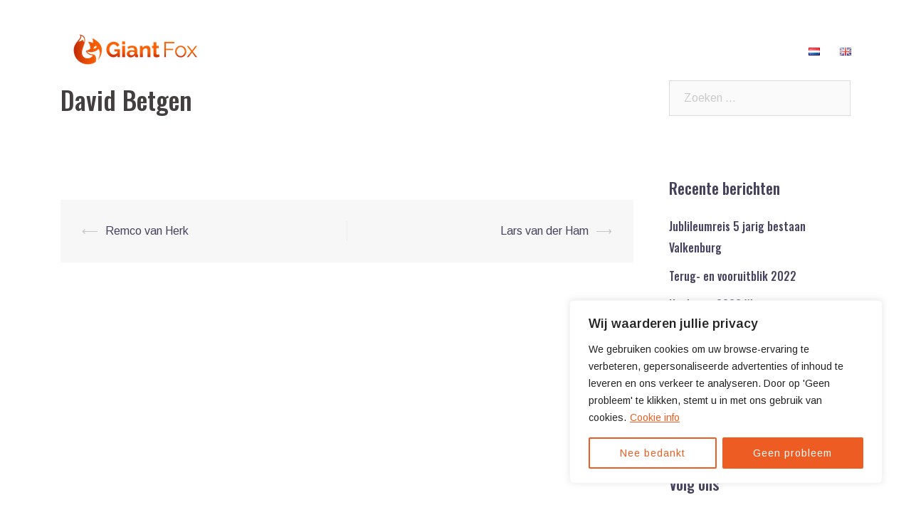

--- FILE ---
content_type: text/css
request_url: https://giantfox.nl/wp-content/uploads/siteorigin-widgets/sow-social-media-buttons-flat-8a97ad95af89.css?ver=6.9
body_size: 92
content:
.so-widget-sow-social-media-buttons-flat-8a97ad95af89 .social-media-button-container {
  zoom: 1;
  text-align: left;
  /*
	&:after {
		content:"";
		display:inline-block;
		width:100%;
	}
	*/
}
.so-widget-sow-social-media-buttons-flat-8a97ad95af89 .social-media-button-container:before {
  content: '';
  display: block;
}
.so-widget-sow-social-media-buttons-flat-8a97ad95af89 .social-media-button-container:after {
  content: '';
  display: table;
  clear: both;
}
@media (max-width: 780px) {
  .so-widget-sow-social-media-buttons-flat-8a97ad95af89 .social-media-button-container {
    text-align: left;
  }
}
.so-widget-sow-social-media-buttons-flat-8a97ad95af89 .sow-social-media-button-facebook-0 {
  color: #ffffff !important;
  background-color: #cccccc;
  border: 1px solid #cccccc;
}
.so-widget-sow-social-media-buttons-flat-8a97ad95af89 .sow-social-media-button-facebook-0.ow-button-hover:focus,
.so-widget-sow-social-media-buttons-flat-8a97ad95af89 .sow-social-media-button-facebook-0.ow-button-hover:hover {
  color: #ffffff !important;
}
.so-widget-sow-social-media-buttons-flat-8a97ad95af89 .sow-social-media-button-facebook-0:hover {
  border-bottom: 1px solid #cccccc;
}
.so-widget-sow-social-media-buttons-flat-8a97ad95af89 .sow-social-media-button-facebook-0.ow-button-hover:hover {
  background-color: #cccccc;
  border-color: #cccccc;
}
.so-widget-sow-social-media-buttons-flat-8a97ad95af89 .sow-social-media-button-linkedin-0 {
  color: #ffffff !important;
  background-color: #cccccc;
  border: 1px solid #cccccc;
}
.so-widget-sow-social-media-buttons-flat-8a97ad95af89 .sow-social-media-button-linkedin-0.ow-button-hover:focus,
.so-widget-sow-social-media-buttons-flat-8a97ad95af89 .sow-social-media-button-linkedin-0.ow-button-hover:hover {
  color: #ffffff !important;
}
.so-widget-sow-social-media-buttons-flat-8a97ad95af89 .sow-social-media-button-linkedin-0:hover {
  border-bottom: 1px solid #cccccc;
}
.so-widget-sow-social-media-buttons-flat-8a97ad95af89 .sow-social-media-button-linkedin-0.ow-button-hover:hover {
  background-color: #cccccc;
  border-color: #cccccc;
}
.so-widget-sow-social-media-buttons-flat-8a97ad95af89 .sow-social-media-button-instagram-0 {
  color: #ffffff !important;
  background-color: #cccccc;
  border: 1px solid #cccccc;
}
.so-widget-sow-social-media-buttons-flat-8a97ad95af89 .sow-social-media-button-instagram-0.ow-button-hover:focus,
.so-widget-sow-social-media-buttons-flat-8a97ad95af89 .sow-social-media-button-instagram-0.ow-button-hover:hover {
  color: #ffffff !important;
}
.so-widget-sow-social-media-buttons-flat-8a97ad95af89 .sow-social-media-button-instagram-0:hover {
  border-bottom: 1px solid #cccccc;
}
.so-widget-sow-social-media-buttons-flat-8a97ad95af89 .sow-social-media-button-instagram-0.ow-button-hover:hover {
  background-color: #cccccc;
  border-color: #cccccc;
}
.so-widget-sow-social-media-buttons-flat-8a97ad95af89 .sow-social-media-button {
  display: inline-block;
  font-size: 1em;
  line-height: 1em;
  margin: 0.1em 0.1em 0.1em 0;
  padding: 0.5em 0;
  width: 2em;
  text-align: center;
  vertical-align: middle;
  -webkit-border-radius: 0.25em;
  -moz-border-radius: 0.25em;
  border-radius: 0.25em;
}
.so-widget-sow-social-media-buttons-flat-8a97ad95af89 .sow-social-media-button .sow-icon-fontawesome {
  display: inline-block;
  height: 1em;
}

--- FILE ---
content_type: text/css
request_url: https://giantfox.nl/wp-content/uploads/siteorigin-widgets/sow-social-media-buttons-flat-72b22d797d93.css?ver=6.9
body_size: 71
content:
.so-widget-sow-social-media-buttons-flat-72b22d797d93 .social-media-button-container {
  zoom: 1;
  text-align: left;
  /*
	&:after {
		content:"";
		display:inline-block;
		width:100%;
	}
	*/
}
.so-widget-sow-social-media-buttons-flat-72b22d797d93 .social-media-button-container:before {
  content: '';
  display: block;
}
.so-widget-sow-social-media-buttons-flat-72b22d797d93 .social-media-button-container:after {
  content: '';
  display: table;
  clear: both;
}
@media (max-width: 780px) {
  .so-widget-sow-social-media-buttons-flat-72b22d797d93 .social-media-button-container {
    text-align: left;
  }
}
.so-widget-sow-social-media-buttons-flat-72b22d797d93 .sow-social-media-button-facebook-0 {
  color: #ffffff !important;
  background-color: #cccccc;
  border: 1px solid #cccccc;
}
.so-widget-sow-social-media-buttons-flat-72b22d797d93 .sow-social-media-button-facebook-0.ow-button-hover:focus,
.so-widget-sow-social-media-buttons-flat-72b22d797d93 .sow-social-media-button-facebook-0.ow-button-hover:hover {
  color: #ffffff !important;
}
.so-widget-sow-social-media-buttons-flat-72b22d797d93 .sow-social-media-button-facebook-0:hover {
  border-bottom: 1px solid #cccccc;
}
.so-widget-sow-social-media-buttons-flat-72b22d797d93 .sow-social-media-button-facebook-0.ow-button-hover:hover {
  background-color: #cccccc;
  border-color: #cccccc;
}
.so-widget-sow-social-media-buttons-flat-72b22d797d93 .sow-social-media-button-linkedin-0 {
  color: #ffffff !important;
  background-color: #cccccc;
  border: 1px solid #cccccc;
}
.so-widget-sow-social-media-buttons-flat-72b22d797d93 .sow-social-media-button-linkedin-0.ow-button-hover:focus,
.so-widget-sow-social-media-buttons-flat-72b22d797d93 .sow-social-media-button-linkedin-0.ow-button-hover:hover {
  color: #ffffff !important;
}
.so-widget-sow-social-media-buttons-flat-72b22d797d93 .sow-social-media-button-linkedin-0:hover {
  border-bottom: 1px solid #cccccc;
}
.so-widget-sow-social-media-buttons-flat-72b22d797d93 .sow-social-media-button-linkedin-0.ow-button-hover:hover {
  background-color: #cccccc;
  border-color: #cccccc;
}
.so-widget-sow-social-media-buttons-flat-72b22d797d93 .sow-social-media-button-instagram-0 {
  color: #ffffff !important;
  background-color: #cccccc;
  border: 1px solid #cccccc;
}
.so-widget-sow-social-media-buttons-flat-72b22d797d93 .sow-social-media-button-instagram-0.ow-button-hover:focus,
.so-widget-sow-social-media-buttons-flat-72b22d797d93 .sow-social-media-button-instagram-0.ow-button-hover:hover {
  color: #ffffff !important;
}
.so-widget-sow-social-media-buttons-flat-72b22d797d93 .sow-social-media-button-instagram-0:hover {
  border-bottom: 1px solid #cccccc;
}
.so-widget-sow-social-media-buttons-flat-72b22d797d93 .sow-social-media-button-instagram-0.ow-button-hover:hover {
  background-color: #cccccc;
  border-color: #cccccc;
}
.so-widget-sow-social-media-buttons-flat-72b22d797d93 .sow-social-media-button {
  display: inline-block;
  font-size: 1em;
  line-height: 1em;
  margin: 0.1em 0.1em 0.1em 0;
  padding: 0.5em 0;
  width: 2em;
  text-align: center;
  vertical-align: middle;
  -webkit-border-radius: 0.25em;
  -moz-border-radius: 0.25em;
  border-radius: 0.25em;
}
.so-widget-sow-social-media-buttons-flat-72b22d797d93 .sow-social-media-button .sow-icon-fontawesome {
  display: inline-block;
  height: 1em;
}